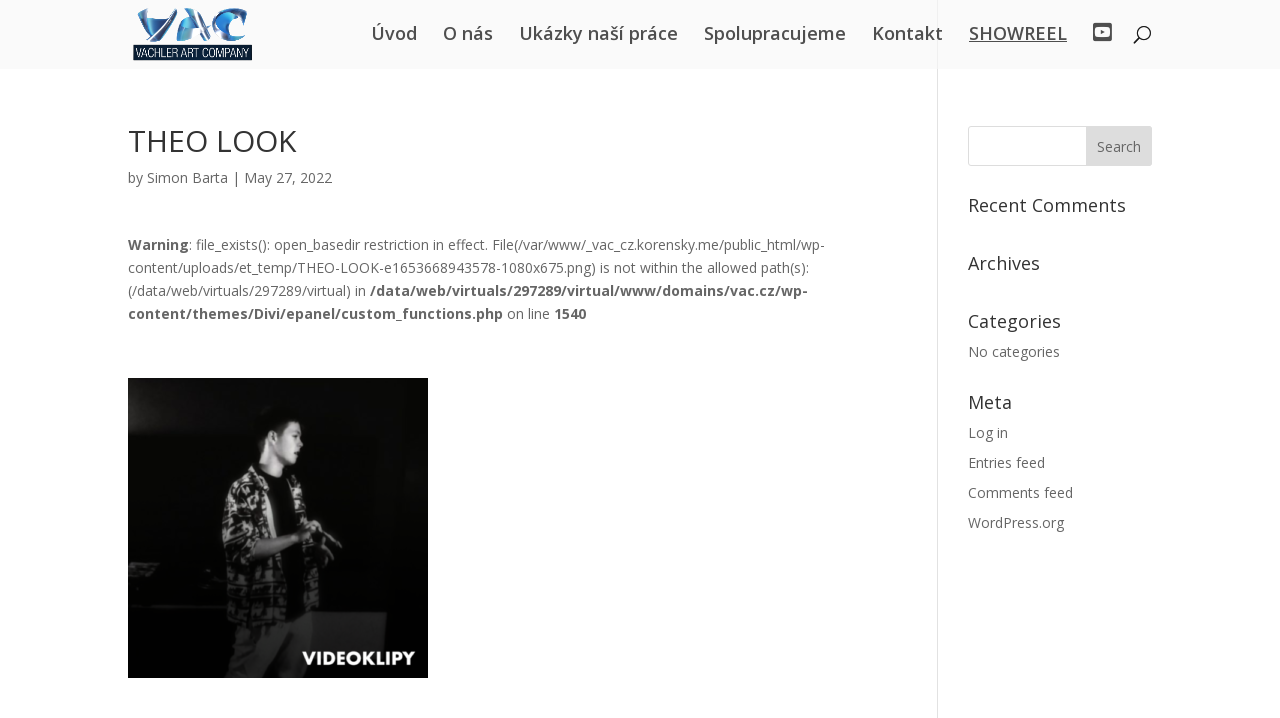

--- FILE ---
content_type: text/css
request_url: https://www.vac.cz/domains/vac.cz/wp-content/themes/vac_cz/style.css?ver=4.27.5
body_size: 102
content:
/*
Theme Name:Child Theme for Divi
Theme URI: http://wordpress-style.net
Description: Child Theme For Divi
Author: Eduard Ungureanu
Author URI: http://wordpress-style.net
Template: Divi
Version: 1.0
*/

/* Start your custom CSS bellow this comment
============================================ */


@media (min-width: 1041px) {
 .et_pb_portfolio_item.et_pb_grid_item { min-width: 25%; height: 25vw !important; }
 .et_pb_portfolio_item.et_pb_grid_item img { max-width: 100%; object-fit: cover; } }

@media (min-width: 785px) and (max-width: 1040px) {
 .et_pb_portfolio_item.et_pb_grid_item { height: 33vw !important; }
 .et_pb_portfolio_item.et_pb_grid_item img { max-width: 100%; object-fit: cover; } }

@media (min-width: 497) and (max-width: 784px) {
 .et_pb_portfolio_item.et_pb_grid_item { height: 50vw !important; }
 .et_pb_portfolio_item.et_pb_grid_item img { max-width: 100%; object-fit: cover; } }

@media (max-width: 496px) {
 .et_pb_portfolio_item.et_pb_grid_item { height: 100vw !important; }
 .et_pb_portfolio_item.et_pb_grid_item img { max-width: 100%; object-fit: cover; } }
 
.et_pb_fullwidth_portfolio .et_pb_portfolio_image:hover h3 {
 margin-top: 45% !important;
}